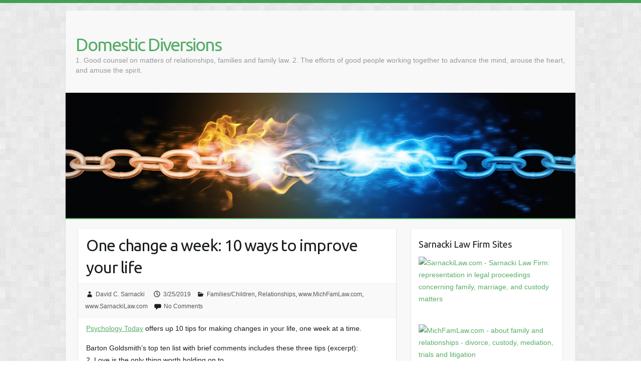

--- FILE ---
content_type: text/html; charset=UTF-8
request_url: http://domesticdiversions.com/one-change-a-week-10-ways-to-improve-your-life/
body_size: 19198
content:

<!DOCTYPE html>
<html lang="en-US">
<head>

		<link rel="profile" href="http://gmpg.org/xfn/11" />
	<link rel="pingback" href="http://domesticdiversions.com/xmlrpc.php" />
<title>One change a week: 10 ways to improve your life &#8211; Domestic Diversions</title>
<link rel="alternate" type="application/rss+xml" title="Domestic Diversions &raquo; Feed" href="http://domesticdiversions.com/feed/" />
<link rel="alternate" type="application/rss+xml" title="Domestic Diversions &raquo; Comments Feed" href="http://domesticdiversions.com/comments/feed/" />
<link rel="alternate" type="application/rss+xml" title="Domestic Diversions &raquo; One change a week: 10 ways to improve your life Comments Feed" href="http://domesticdiversions.com/one-change-a-week-10-ways-to-improve-your-life/feed/" />
<meta charset="UTF-8" />
<meta name="viewport" content="width=device-width, initial-scale=1, maximum-scale=1">
		<script type="text/javascript">
			window._wpemojiSettings = {"baseUrl":"https:\/\/s.w.org\/images\/core\/emoji\/72x72\/","ext":".png","source":{"concatemoji":"http:\/\/domesticdiversions.com\/wp-includes\/js\/wp-emoji-release.min.js?ver=4.4.17"}};
			!function(a,b,c){function d(a){var c,d,e,f=b.createElement("canvas"),g=f.getContext&&f.getContext("2d"),h=String.fromCharCode;return g&&g.fillText?(g.textBaseline="top",g.font="600 32px Arial","flag"===a?(g.fillText(h(55356,56806,55356,56826),0,0),f.toDataURL().length>3e3):"diversity"===a?(g.fillText(h(55356,57221),0,0),c=g.getImageData(16,16,1,1).data,g.fillText(h(55356,57221,55356,57343),0,0),c=g.getImageData(16,16,1,1).data,e=c[0]+","+c[1]+","+c[2]+","+c[3],d!==e):("simple"===a?g.fillText(h(55357,56835),0,0):g.fillText(h(55356,57135),0,0),0!==g.getImageData(16,16,1,1).data[0])):!1}function e(a){var c=b.createElement("script");c.src=a,c.type="text/javascript",b.getElementsByTagName("head")[0].appendChild(c)}var f,g;c.supports={simple:d("simple"),flag:d("flag"),unicode8:d("unicode8"),diversity:d("diversity")},c.DOMReady=!1,c.readyCallback=function(){c.DOMReady=!0},c.supports.simple&&c.supports.flag&&c.supports.unicode8&&c.supports.diversity||(g=function(){c.readyCallback()},b.addEventListener?(b.addEventListener("DOMContentLoaded",g,!1),a.addEventListener("load",g,!1)):(a.attachEvent("onload",g),b.attachEvent("onreadystatechange",function(){"complete"===b.readyState&&c.readyCallback()})),f=c.source||{},f.concatemoji?e(f.concatemoji):f.wpemoji&&f.twemoji&&(e(f.twemoji),e(f.wpemoji)))}(window,document,window._wpemojiSettings);
		</script>
		<style type="text/css">
img.wp-smiley,
img.emoji {
	display: inline !important;
	border: none !important;
	box-shadow: none !important;
	height: 1em !important;
	width: 1em !important;
	margin: 0 .07em !important;
	vertical-align: -0.1em !important;
	background: none !important;
	padding: 0 !important;
}
</style>
<link rel='stylesheet' id='travelify_style-css'  href='http://domesticdiversions.com/wp-content/themes/travelify/style.css?ver=4.4.17' type='text/css' media='all' />
<link rel='stylesheet' id='google_font_ubuntu-css'  href='//fonts.googleapis.com/css?family=Ubuntu&#038;ver=4.4.17' type='text/css' media='all' />
<script type='text/javascript' src='http://domesticdiversions.com/wp-includes/js/jquery/jquery.js?ver=1.11.3'></script>
<script type='text/javascript' src='http://domesticdiversions.com/wp-includes/js/jquery/jquery-migrate.min.js?ver=1.2.1'></script>
<script type='text/javascript' src='http://domesticdiversions.com/wp-content/themes/travelify/library/js/functions.min.js?ver=4.4.17'></script>
<link rel='https://api.w.org/' href='http://domesticdiversions.com/wp-json/' />
<link rel="EditURI" type="application/rsd+xml" title="RSD" href="http://domesticdiversions.com/xmlrpc.php?rsd" />
<link rel="wlwmanifest" type="application/wlwmanifest+xml" href="http://domesticdiversions.com/wp-includes/wlwmanifest.xml" /> 
<link rel='prev' title='Professional Review and Rating: David C. Sarnacki, 2019 Top Rated Litigator' href='http://domesticdiversions.com/professional-review-and-rating-david-c-sarnacki-2019-top-rated-litigator/' />
<link rel='next' title='Blimey: moralistic blame did not strengthen marriage across the pond' href='http://domesticdiversions.com/blimey-moralistic-blame-did-not-strengthen-marriage-across-the-pond/' />
<meta name="generator" content="WordPress 4.4.17" />
<link rel="canonical" href="http://domesticdiversions.com/one-change-a-week-10-ways-to-improve-your-life/" />
<link rel='shortlink' href='http://domesticdiversions.com/?p=1475' />
<link rel="alternate" type="application/json+oembed" href="http://domesticdiversions.com/wp-json/oembed/1.0/embed?url=http%3A%2F%2Fdomesticdiversions.com%2Fone-change-a-week-10-ways-to-improve-your-life%2F" />
<link rel="alternate" type="text/xml+oembed" href="http://domesticdiversions.com/wp-json/oembed/1.0/embed?url=http%3A%2F%2Fdomesticdiversions.com%2Fone-change-a-week-10-ways-to-improve-your-life%2F&#038;format=xml" />
    <style type="text/css">
        a { color: #57AD68; }
        #site-title a { color: ; }
        #site-title a:hover { color: ; }
        .wrapper { background: #F8F8F8; }
        .social-icons ul li a { color: #d0d0d0; }
        #main-nav a, #main-nav a:hover,  #main-nav a:focus, #main-nav ul li.current-menu-item a,#main-nav ul li.current_page_ancestor a,#main-nav ul li.current-menu-ancestor a,#main-nav ul li.current_page_item a,#main-nav ul li:hover > a { color: #fff; }
        .widget, article { background: #fff; }
        .entry-title, .entry-title a, .entry-title a:focus, h1, h2, h3, h4, h5, h6, .widget-title  { color: #1b1e1f; }
        a:focus, a:active, a:hover, .tags a:hover, .custom-gallery-title a, .widget-title a, #content ul a:hover,#content ol a:hover, .widget ul li a:hover, .entry-title a:hover, .entry-meta a:hover, #site-generator .copyright a:hover { color: #439f55; }
        #main-nav { background: #57ad68; border-color: #57ad68; }
        #main-nav ul li ul, body { border-color: #439f55; }
        #main-nav a:hover,#main-nav ul li.current-menu-item a,#main-nav ul li.current_page_ancestor a,#main-nav ul li.current-menu-ancestor a,#main-nav ul li.current_page_item a,#main-nav ul li:hover > a, #main-nav li:hover > a,#main-nav ul ul :hover > a,#main-nav a:focus { background: #439f55; }
        #main-nav ul li ul li a:hover,#main-nav ul li ul li:hover > a,#main-nav ul li.current-menu-item ul li a:hover { color: #439f55; }
        .entry-content { color: #1D1D1D; }
        input[type="reset"], input[type="button"], input[type="submit"], .entry-meta-bar .readmore, #controllers a:hover, #controllers a.active, .pagination span, .pagination a:hover span, .wp-pagenavi .current, .wp-pagenavi a:hover { background: #57ad68; border-color: #57ad68 !important; }
        ::selection { background: #57ad68; }
        blockquote { border-color: #439f55; }
        #controllers a:hover, #controllers a.active { color:  #439f55; }
        input[type="reset"]:hover,input[type="button"]:hover,input[type="submit"]:hover,input[type="reset"]:active,input[type="button"]:active,input[type="submit"]:active, .entry-meta-bar .readmore:hover, .entry-meta-bar .readmore:active, ul.default-wp-page li a:hover, ul.default-wp-page li a:active { background: #439f55; border-color: #439f55; }
    </style>
    <style type="text/css" id="custom-background-css">
body.custom-background { background-image: url('http://domesticdiversions.com/wp-content/themes/travelify/images/background.png'); background-repeat: repeat; background-position: top left; background-attachment: scroll; }
</style>

</head>

<body class="single single-post postid-1475 single-format-standard custom-background ">
	
	<div class="wrapper">
				<header id="branding" >
				
	<div class="container clearfix">
		<div class="hgroup-wrap clearfix">
					<section class="hgroup-right">
											</section><!-- .hgroup-right -->
				<hgroup id="site-logo" class="clearfix">
												<h1 id="site-title">
								<a href="http://domesticdiversions.com/" title="Domestic Diversions" rel="home">
									Domestic Diversions								</a>
							</h1>
							<h2 id="site-description">1.  Good counsel on matters of relationships, families and family law.  2.  The efforts of good people working together to advance the mind, arouse the heart, and amuse the spirit.</h2>
						
				</hgroup><!-- #site-logo -->

		</div><!-- .hgroup-wrap -->
	</div><!-- .container -->
					<img src="http://domesticdiversions.com/wp-content/uploads/cropped-Fotolia_61067308_M.jpg" class="header-image" width="1500" height="368" alt="Domestic Diversions">
				<nav id="main-nav" class="clearfix">
					<div class="container clearfix">
</div><!-- .container -->
					</nav><!-- #main-nav -->				</header>
		
				<div id="main" class="container clearfix">

<div id="container">
	

<div id="primary" class="no-margin-left">
   <div id="content">	<section id="post-1475" class="post-1475 post type-post status-publish format-standard hentry category-familieschildren category-relationships category-www-michfamlaw-com category-www-sarnackilaw-com">
		<article>

			
			<header class="entry-header">
    			<h2 class="entry-title">
    				One change a week: 10 ways to improve your life    			</h2><!-- .entry-title -->
  		</header>

  		
  		
  			<div class="entry-meta-bar clearfix">
    			<div class="entry-meta">
	    				<span class="byline"> <span class="author vcard"><a class="url fn n" href="http://domesticdiversions.com/author/david-c-sarnacki/">David C. Sarnacki</a></span></span><span class="posted-on"><a href="http://domesticdiversions.com/one-change-a-week-10-ways-to-improve-your-life/" rel="bookmark"><time class="entry-date published updated" datetime="2019-03-25T09:52:23+00:00">3/25/2019</time></a></span>	    					             		<span class="category"><a href="http://domesticdiversions.com/category/familieschildren/" rel="category tag">Families/Children</a>, <a href="http://domesticdiversions.com/category/relationships/" rel="category tag">Relationships</a>, <a href="http://domesticdiversions.com/category/www-michfamlaw-com/" rel="category tag">www.MichFamLaw.com</a>, <a href="http://domesticdiversions.com/category/www-sarnackilaw-com/" rel="category tag">www.SarnackiLaw.com</a></span>
	             		    					             		<span class="comments"><a href="http://domesticdiversions.com/one-change-a-week-10-ways-to-improve-your-life/#respond">No Comments</a></span>
	             	    			</div><!-- .entry-meta -->
    		</div>

				
				
  			<div class="entry-content clearfix">
    			<p><a href="https://www.psychologytoday.com/us/blog/emotional-fitness/201903/10-tips-help-make-your-life-better">Psychology Today</a> offers up 10 tips for making changes in your life, one week at a time.  </p>
<p>Barton Goldsmith&#8217;s top ten list with brief comments includes these three tips (excerpt):<br />
2. Love is the only thing worth holding on to.<br />
4. Give yourself a break.<br />
6. Recognize that if you enjoy conflict, there’s something unhealed inside you.</p>
  			</div>

  						<ul class="default-wp-page clearfix">
				<li class="previous"><a href="http://domesticdiversions.com/professional-review-and-rating-david-c-sarnacki-2019-top-rated-litigator/" rel="prev"><span class="meta-nav">&larr;</span> Professional Review and Rating: David C. Sarnacki, 2019 Top Rated Litigator</a></li>
				<li class="next"><a href="http://domesticdiversions.com/blimey-moralistic-blame-did-not-strengthen-marriage-across-the-pond/" rel="next">Blimey: moralistic blame did not strengthen marriage across the pond <span class="meta-nav">&rarr;</span></a></li>
			</ul>
		
<div id="comments" class="comments-area">

	
	
					<div id="respond" class="comment-respond">
			<h3 id="reply-title" class="comment-reply-title">Leave a Reply <small><a rel="nofollow" id="cancel-comment-reply-link" href="/one-change-a-week-10-ways-to-improve-your-life/#respond" style="display:none;">Cancel reply</a></small></h3>				<form action="http://domesticdiversions.com/wp-comments-post.php" method="post" id="commentform" class="comment-form">
					<p class="comment-notes"><span id="email-notes">Your email address will not be published.</span></p><p class="comment-form-comment"><label for="comment">Comment</label> <textarea id="comment" name="comment" cols="45" rows="8"  aria-required="true" required="required"></textarea></p><p class="comment-form-author"><label for="author">Name</label> <input id="author" name="author" type="text" value="" size="30" /></p>
<p class="comment-form-email"><label for="email">Email</label> <input id="email" name="email" type="text" value="" size="30" aria-describedby="email-notes" /></p>
<p class="comment-form-url"><label for="url">Website</label> <input id="url" name="url" type="text" value="" size="30" /></p>
<p class="form-submit"><input name="submit" type="submit" id="submit" class="submit" value="Post Comment" /> <input type='hidden' name='comment_post_ID' value='1475' id='comment_post_ID' />
<input type='hidden' name='comment_parent' id='comment_parent' value='0' />
</p>				</form>
					</div><!-- #respond -->
		
</div><!-- #comments .comments-area -->
		</article>
	</section>
</div><!-- #content --></div><!-- #primary -->


<div id="secondary">
	

<aside id="text-4" class="widget widget_text"><h3 class="widget-title">Sarnacki Law Firm Sites</h3>			<div class="textwidget"><p><a href="http://sarnackilaw.com"><img src="http://michfamlaw.com/buttons/sarnackilawfirm.jpg" width="138" height="60" border="0" alt="SarnackiLaw.com - Sarnacki Law Firm: representation in legal proceedings concerning family, marriage, and custody matters" /></a>&nbsp;</p>
<p><a href="http://michfamlaw.com"><img src="http://michfamlaw.com/buttons/michfamlaw_michiganfamilylaw.jpg" width="138" height="60" border="0" alt="MichFamLaw.com - about family and relationships - divorce, custody, mediation, trials and litigation" /></a>&nbsp;</p>
<p><a href="http://grandrapidscollaborativedivorce.com"><img src="http://michfamlaw.com/buttons/grandrapidscollaborativedivorce.jpg" width="138" height="60" border="0" alt="Collaborative Divorce in Grand Rapids, MI - resolving issues together" /></a>&nbsp;</p>
<p><a href="http://grandrapidsdivorcemediation.com"><img src="http://michfamlaw.com/buttons/mediation_services.jpg" width="138" height="60" border="0" alt="Divorce Mediation in Grand Rapids, MI - skilled neutral mediator" /></a>&nbsp;</p>
</div>
		</aside><aside id="search-3" class="widget widget_search">	<form action="http://domesticdiversions.com/" class="searchform clearfix" method="get">
		<label class="assistive-text" for="s">Search</label>
		<input type="text" placeholder="Search" class="s field" name="s">
	</form></aside><aside id="categories-4" class="widget widget_categories"><h3 class="widget-title">Post Categories</h3>		<ul>
	<li class="cat-item cat-item-16"><a href="http://domesticdiversions.com/category/collaborative-divorce/" >Collaborative Divorce</a> (74)
</li>
	<li class="cat-item cat-item-2"><a href="http://domesticdiversions.com/category/contributors/" >Contributors</a> (13)
</li>
	<li class="cat-item cat-item-17"><a href="http://domesticdiversions.com/category/divorce-grand-rapids/" >Divorce Grand Rapids</a> (117)
</li>
	<li class="cat-item cat-item-5"><a href="http://domesticdiversions.com/category/familieschildren/" >Families/Children</a> (309)
</li>
	<li class="cat-item cat-item-6"><a href="http://domesticdiversions.com/category/financestax/" >Finances/Tax</a> (53)
</li>
	<li class="cat-item cat-item-1"><a href="http://domesticdiversions.com/category/general/" >General</a> (129)
</li>
	<li class="cat-item cat-item-18"><a href="http://domesticdiversions.com/category/gentler-divorce/" >Gentler Divorce</a> (78)
</li>
	<li class="cat-item cat-item-15"><a href="http://domesticdiversions.com/category/host/" >Host</a> (1)
</li>
	<li class="cat-item cat-item-7"><a href="http://domesticdiversions.com/category/law-casesstatutes/" >Law: Cases/Statutes</a> (104)
</li>
	<li class="cat-item cat-item-8"><a href="http://domesticdiversions.com/category/mediationadr/" >Mediation/ADR</a> (71)
</li>
	<li class="cat-item cat-item-9"><a href="http://domesticdiversions.com/category/persuasionadvocacy/" >Persuasion/Advocacy</a> (115)
</li>
	<li class="cat-item cat-item-3"><a href="http://domesticdiversions.com/category/poemsquotes/" >Poems/Quotes</a> (23)
</li>
	<li class="cat-item cat-item-10"><a href="http://domesticdiversions.com/category/proceduresrules/" >Procedures/Rules</a> (71)
</li>
	<li class="cat-item cat-item-11"><a href="http://domesticdiversions.com/category/relationships/" >Relationships</a> (351)
</li>
	<li class="cat-item cat-item-4"><a href="http://domesticdiversions.com/category/something-different/" >Something Different</a> (280)
</li>
	<li class="cat-item cat-item-12"><a href="http://domesticdiversions.com/category/technology/" >Technology</a> (25)
</li>
	<li class="cat-item cat-item-13"><a href="http://domesticdiversions.com/category/the-practice/" >The Practice</a> (107)
</li>
	<li class="cat-item cat-item-19"><a href="http://domesticdiversions.com/category/www-michfamlaw-com/" >www.MichFamLaw.com</a> (83)
</li>
	<li class="cat-item cat-item-20"><a href="http://domesticdiversions.com/category/www-sarnackilaw-com/" >www.SarnackiLaw.com</a> (180)
</li>
		</ul>
</aside>
</div><!-- #secondary --></div><!-- #container -->


	   </div><!-- #main -->

	   
	   
	   <footer id="footerarea" class="clearfix">
			


<div id="site-generator">
				<div class="container"><div class="copyright">Copyright &copy; 2026 <a href="http://domesticdiversions.com/" title="Domestic Diversions" ><span>Domestic Diversions</span></a>. Theme by <a href="http://colorlib.com/wp/travelify/" target="_blank" title="Colorlib" ><span>Colorlib</span></a> Powered by <a href="http://wordpress.org" target="_blank" title="WordPress"><span>WordPress</span></a></div><!-- .copyright --><div class="footer-right"></div><div style="clear:both;"></div>
			</div><!-- .container -->
			</div><!-- #site-generator --><div class="back-to-top"><a href="#branding"></a></div>		</footer>

		
	</div><!-- .wrapper -->

	
<script type='text/javascript' src='http://domesticdiversions.com/wp-includes/js/wp-embed.min.js?ver=4.4.17'></script>

</body>
</html>